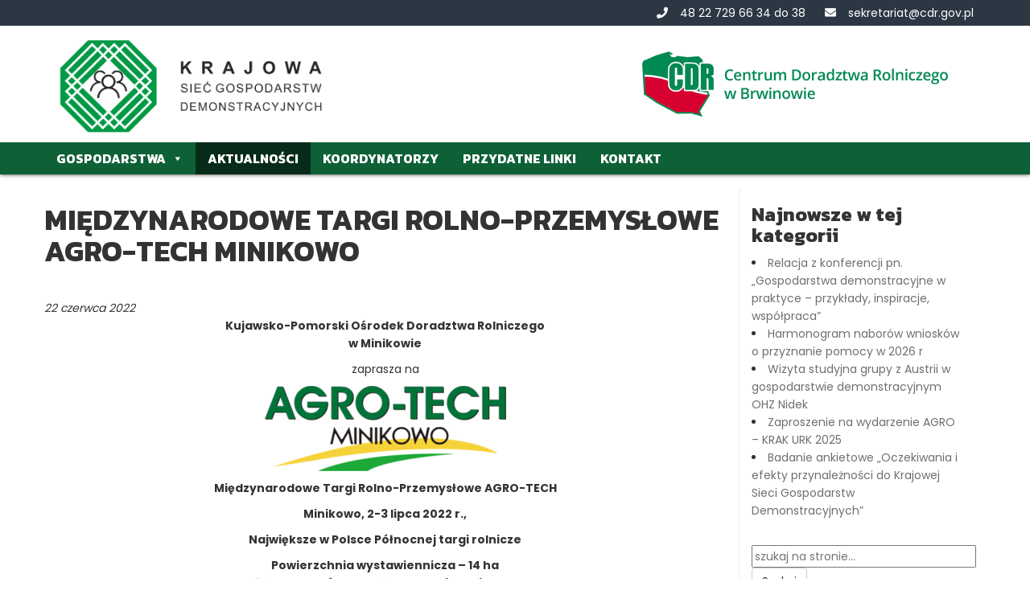

--- FILE ---
content_type: text/html; charset=UTF-8
request_url: https://gospodarstwademonstracyjne.cdr.gov.pl/aktualnosci/miedzynarodowe-targi-rolno-przemyslowe-agro-tech-minikowo/
body_size: 10927
content:
<!doctype html>
<html lang="pl-PL">
 <head>
  <meta charset="UTF-8">
 <title>MIĘDZYNARODOWE TARGI ROLNO-PRZEMYSŁOWE AGRO-TECH MINIKOWO &#187; Krajowa sieć Gospodarstw demonstracyjnych</title>
	<meta name="viewport" content="width=device-width, initial-scale=1.0, maximum-scale=3.0, user-scalable=yes"/>
	<meta name="HandheldFriendly" content="true" />
	<meta name="apple-mobile-web-app-capable" content="YES" />
	<meta name='robots' content='index, follow, max-image-preview:large, max-snippet:-1, max-video-preview:-1' />

	<!-- This site is optimized with the Yoast SEO plugin v26.6 - https://yoast.com/wordpress/plugins/seo/ -->
	<link rel="canonical" href="https://gospodarstwademonstracyjne.cdr.gov.pl/aktualnosci/miedzynarodowe-targi-rolno-przemyslowe-agro-tech-minikowo/" />
	<meta property="og:locale" content="pl_PL" />
	<meta property="og:type" content="article" />
	<meta property="og:title" content="MIĘDZYNARODOWE TARGI ROLNO-PRZEMYSŁOWE AGRO-TECH MINIKOWO &#187; Krajowa sieć Gospodarstw demonstracyjnych" />
	<meta property="og:description" content="Kujawsko-Pomorski Ośrodek Doradztwa Rolniczego w Minikowie zaprasza na Międzynarodowe Targi Rolno-Przemysłowe AGRO-TECH Minikowo, 2-3 lipca 2022 r., Największe w Polsce Północnej targi rolnicze Powierzchnia wystawiennicza – 14 ha 250 wystawców oraz 20 tys. odwiedzających. Dziesięciokrotny TARGOWY LIDER Ponad 40 lat [&hellip;]" />
	<meta property="og:url" content="https://gospodarstwademonstracyjne.cdr.gov.pl/aktualnosci/miedzynarodowe-targi-rolno-przemyslowe-agro-tech-minikowo/" />
	<meta property="og:site_name" content="Krajowa sieć Gospodarstw demonstracyjnych" />
	<meta property="article:published_time" content="2022-06-22T08:11:23+00:00" />
	<meta property="og:image" content="https://gospodarstwademonstracyjne.cdr.gov.pl/wp-content/uploads/2022/06/agro-tech-400-px.png" />
	<meta property="og:image:width" content="400" />
	<meta property="og:image:height" content="141" />
	<meta property="og:image:type" content="image/png" />
	<meta name="author" content="kujawsko-pomorskie" />
	<meta name="twitter:card" content="summary_large_image" />
	<meta name="twitter:label1" content="Napisane przez" />
	<meta name="twitter:data1" content="kujawsko-pomorskie" />
	<meta name="twitter:label2" content="Szacowany czas czytania" />
	<meta name="twitter:data2" content="2 minuty" />
	<script type="application/ld+json" class="yoast-schema-graph">{"@context":"https://schema.org","@graph":[{"@type":"Article","@id":"https://gospodarstwademonstracyjne.cdr.gov.pl/aktualnosci/miedzynarodowe-targi-rolno-przemyslowe-agro-tech-minikowo/#article","isPartOf":{"@id":"https://gospodarstwademonstracyjne.cdr.gov.pl/aktualnosci/miedzynarodowe-targi-rolno-przemyslowe-agro-tech-minikowo/"},"author":{"name":"kujawsko-pomorskie","@id":"https://gospodarstwademonstracyjne.cdr.gov.pl/#/schema/person/90eac4e8c202de213019c55d2f465033"},"headline":"MIĘDZYNARODOWE TARGI ROLNO-PRZEMYSŁOWE AGRO-TECH MINIKOWO","datePublished":"2022-06-22T08:11:23+00:00","mainEntityOfPage":{"@id":"https://gospodarstwademonstracyjne.cdr.gov.pl/aktualnosci/miedzynarodowe-targi-rolno-przemyslowe-agro-tech-minikowo/"},"wordCount":314,"publisher":{"@id":"https://gospodarstwademonstracyjne.cdr.gov.pl/#organization"},"image":{"@id":"https://gospodarstwademonstracyjne.cdr.gov.pl/aktualnosci/miedzynarodowe-targi-rolno-przemyslowe-agro-tech-minikowo/#primaryimage"},"thumbnailUrl":"https://gospodarstwademonstracyjne.cdr.gov.pl/wp-content/uploads/2022/06/agro-tech-400-px.png","articleSection":["Aktualności"],"inLanguage":"pl-PL"},{"@type":"WebPage","@id":"https://gospodarstwademonstracyjne.cdr.gov.pl/aktualnosci/miedzynarodowe-targi-rolno-przemyslowe-agro-tech-minikowo/","url":"https://gospodarstwademonstracyjne.cdr.gov.pl/aktualnosci/miedzynarodowe-targi-rolno-przemyslowe-agro-tech-minikowo/","name":"MIĘDZYNARODOWE TARGI ROLNO-PRZEMYSŁOWE AGRO-TECH MINIKOWO &#187; Krajowa sieć Gospodarstw demonstracyjnych","isPartOf":{"@id":"https://gospodarstwademonstracyjne.cdr.gov.pl/#website"},"primaryImageOfPage":{"@id":"https://gospodarstwademonstracyjne.cdr.gov.pl/aktualnosci/miedzynarodowe-targi-rolno-przemyslowe-agro-tech-minikowo/#primaryimage"},"image":{"@id":"https://gospodarstwademonstracyjne.cdr.gov.pl/aktualnosci/miedzynarodowe-targi-rolno-przemyslowe-agro-tech-minikowo/#primaryimage"},"thumbnailUrl":"https://gospodarstwademonstracyjne.cdr.gov.pl/wp-content/uploads/2022/06/agro-tech-400-px.png","datePublished":"2022-06-22T08:11:23+00:00","breadcrumb":{"@id":"https://gospodarstwademonstracyjne.cdr.gov.pl/aktualnosci/miedzynarodowe-targi-rolno-przemyslowe-agro-tech-minikowo/#breadcrumb"},"inLanguage":"pl-PL","potentialAction":[{"@type":"ReadAction","target":["https://gospodarstwademonstracyjne.cdr.gov.pl/aktualnosci/miedzynarodowe-targi-rolno-przemyslowe-agro-tech-minikowo/"]}]},{"@type":"ImageObject","inLanguage":"pl-PL","@id":"https://gospodarstwademonstracyjne.cdr.gov.pl/aktualnosci/miedzynarodowe-targi-rolno-przemyslowe-agro-tech-minikowo/#primaryimage","url":"https://gospodarstwademonstracyjne.cdr.gov.pl/wp-content/uploads/2022/06/agro-tech-400-px.png","contentUrl":"https://gospodarstwademonstracyjne.cdr.gov.pl/wp-content/uploads/2022/06/agro-tech-400-px.png","width":400,"height":141},{"@type":"BreadcrumbList","@id":"https://gospodarstwademonstracyjne.cdr.gov.pl/aktualnosci/miedzynarodowe-targi-rolno-przemyslowe-agro-tech-minikowo/#breadcrumb","itemListElement":[{"@type":"ListItem","position":1,"name":"Strona główna","item":"https://gospodarstwademonstracyjne.cdr.gov.pl/"},{"@type":"ListItem","position":2,"name":"MIĘDZYNARODOWE TARGI ROLNO-PRZEMYSŁOWE AGRO-TECH MINIKOWO"}]},{"@type":"WebSite","@id":"https://gospodarstwademonstracyjne.cdr.gov.pl/#website","url":"https://gospodarstwademonstracyjne.cdr.gov.pl/","name":"Krajowa sieć Gospodarstw demonstracyjnych","description":"","publisher":{"@id":"https://gospodarstwademonstracyjne.cdr.gov.pl/#organization"},"potentialAction":[{"@type":"SearchAction","target":{"@type":"EntryPoint","urlTemplate":"https://gospodarstwademonstracyjne.cdr.gov.pl/?s={search_term_string}"},"query-input":{"@type":"PropertyValueSpecification","valueRequired":true,"valueName":"search_term_string"}}],"inLanguage":"pl-PL"},{"@type":"Organization","@id":"https://gospodarstwademonstracyjne.cdr.gov.pl/#organization","name":"Krajowa sieć Gospodarstw demonstracyjnych","url":"https://gospodarstwademonstracyjne.cdr.gov.pl/","logo":{"@type":"ImageObject","inLanguage":"pl-PL","@id":"https://gospodarstwademonstracyjne.cdr.gov.pl/#/schema/logo/image/","url":"https://gospodarstwademonstracyjne.cdr.gov.pl/wp-content/uploads/2023/01/favicon.png","contentUrl":"https://gospodarstwademonstracyjne.cdr.gov.pl/wp-content/uploads/2023/01/favicon.png","width":158,"height":175,"caption":"Krajowa sieć Gospodarstw demonstracyjnych"},"image":{"@id":"https://gospodarstwademonstracyjne.cdr.gov.pl/#/schema/logo/image/"}},{"@type":"Person","@id":"https://gospodarstwademonstracyjne.cdr.gov.pl/#/schema/person/90eac4e8c202de213019c55d2f465033","name":"kujawsko-pomorskie","image":{"@type":"ImageObject","inLanguage":"pl-PL","@id":"https://gospodarstwademonstracyjne.cdr.gov.pl/#/schema/person/image/","url":"https://secure.gravatar.com/avatar/008900135187aa777208b6921601e6739a216528edf7c0fd8785a1d415391f33?s=96&d=mm&r=g","contentUrl":"https://secure.gravatar.com/avatar/008900135187aa777208b6921601e6739a216528edf7c0fd8785a1d415391f33?s=96&d=mm&r=g","caption":"kujawsko-pomorskie"}}]}</script>
	<!-- / Yoast SEO plugin. -->


<link rel='dns-prefetch' href='//cdnjs.cloudflare.com' />
<link rel="alternate" title="oEmbed (JSON)" type="application/json+oembed" href="https://gospodarstwademonstracyjne.cdr.gov.pl/wp-json/oembed/1.0/embed?url=https%3A%2F%2Fgospodarstwademonstracyjne.cdr.gov.pl%2Faktualnosci%2Fmiedzynarodowe-targi-rolno-przemyslowe-agro-tech-minikowo%2F" />
<link rel="alternate" title="oEmbed (XML)" type="text/xml+oembed" href="https://gospodarstwademonstracyjne.cdr.gov.pl/wp-json/oembed/1.0/embed?url=https%3A%2F%2Fgospodarstwademonstracyjne.cdr.gov.pl%2Faktualnosci%2Fmiedzynarodowe-targi-rolno-przemyslowe-agro-tech-minikowo%2F&#038;format=xml" />
<style id='wp-img-auto-sizes-contain-inline-css' type='text/css'>
img:is([sizes=auto i],[sizes^="auto," i]){contain-intrinsic-size:3000px 1500px}
/*# sourceURL=wp-img-auto-sizes-contain-inline-css */
</style>
<style id='wp-emoji-styles-inline-css' type='text/css'>

	img.wp-smiley, img.emoji {
		display: inline !important;
		border: none !important;
		box-shadow: none !important;
		height: 1em !important;
		width: 1em !important;
		margin: 0 0.07em !important;
		vertical-align: -0.1em !important;
		background: none !important;
		padding: 0 !important;
	}
/*# sourceURL=wp-emoji-styles-inline-css */
</style>
<style id='classic-theme-styles-inline-css' type='text/css'>
/*! This file is auto-generated */
.wp-block-button__link{color:#fff;background-color:#32373c;border-radius:9999px;box-shadow:none;text-decoration:none;padding:calc(.667em + 2px) calc(1.333em + 2px);font-size:1.125em}.wp-block-file__button{background:#32373c;color:#fff;text-decoration:none}
/*# sourceURL=/wp-includes/css/classic-themes.min.css */
</style>
<link rel='stylesheet' id='megamenu-css' href='https://gospodarstwademonstracyjne.cdr.gov.pl/wp-content/uploads/maxmegamenu/style.css?ver=f09219' type='text/css' media='all' />
<link rel='stylesheet' id='dashicons-css' href='https://gospodarstwademonstracyjne.cdr.gov.pl/wp-includes/css/dashicons.min.css?ver=6.9' type='text/css' media='all' />
<link rel='stylesheet' id='search-filter-plugin-styles-css' href='https://gospodarstwademonstracyjne.cdr.gov.pl/wp-content/plugins/search-filter-pro/public/assets/css/search-filter.min.css?ver=2.5.20' type='text/css' media='all' />
<link rel='stylesheet' id='bt-styles-css' href='https://gospodarstwademonstracyjne.cdr.gov.pl/wp-content/themes/solmedia/css/bootstrap.min.css?ver=3.7' type='text/css' media='all' />
<link rel='stylesheet' id='theme-styles-css' href='https://gospodarstwademonstracyjne.cdr.gov.pl/wp-content/themes/solmedia/style.css?ver=1762508389' type='text/css' media='all' />
<link rel='stylesheet' id='fancy-styles-css' href='https://cdnjs.cloudflare.com/ajax/libs/fancybox/3.2.5/jquery.fancybox.min.css?ver=6.9' type='text/css' media='all' />
<link rel='stylesheet' id='kc-general-css' href='https://gospodarstwademonstracyjne.cdr.gov.pl/wp-content/plugins/kingcomposer/assets/frontend/css/kingcomposer.min.css?ver=2.9.6' type='text/css' media='all' />
<link rel='stylesheet' id='kc-animate-css' href='https://gospodarstwademonstracyjne.cdr.gov.pl/wp-content/plugins/kingcomposer/assets/css/animate.css?ver=2.9.6' type='text/css' media='all' />
<link rel='stylesheet' id='kc-icon-1-css' href='https://gospodarstwademonstracyjne.cdr.gov.pl/wp-content/plugins/kingcomposer/assets/css/icons.css?ver=2.9.6' type='text/css' media='all' />
<script type="text/javascript" src="https://gospodarstwademonstracyjne.cdr.gov.pl/wp-includes/js/jquery/jquery.min.js?ver=3.7.1" id="jquery-core-js"></script>
<script type="text/javascript" src="https://gospodarstwademonstracyjne.cdr.gov.pl/wp-includes/js/jquery/jquery-migrate.min.js?ver=3.4.1" id="jquery-migrate-js"></script>
<script type="text/javascript" id="search-filter-plugin-build-js-extra">
/* <![CDATA[ */
var SF_LDATA = {"ajax_url":"https://gospodarstwademonstracyjne.cdr.gov.pl/wp-admin/admin-ajax.php","home_url":"https://gospodarstwademonstracyjne.cdr.gov.pl/","extensions":[]};
//# sourceURL=search-filter-plugin-build-js-extra
/* ]]> */
</script>
<script type="text/javascript" src="https://gospodarstwademonstracyjne.cdr.gov.pl/wp-content/plugins/search-filter-pro/public/assets/js/search-filter-build.min.js?ver=2.5.20" id="search-filter-plugin-build-js"></script>
<script type="text/javascript" src="https://gospodarstwademonstracyjne.cdr.gov.pl/wp-content/plugins/search-filter-pro/public/assets/js/chosen.jquery.min.js?ver=2.5.20" id="search-filter-plugin-chosen-js"></script>
<script type="text/javascript" src="https://cdnjs.cloudflare.com/ajax/libs/fancybox/3.2.5/jquery.fancybox.min.js?ver=6.9" id="fancy-js-js"></script>
<link rel="https://api.w.org/" href="https://gospodarstwademonstracyjne.cdr.gov.pl/wp-json/" /><link rel="alternate" title="JSON" type="application/json" href="https://gospodarstwademonstracyjne.cdr.gov.pl/wp-json/wp/v2/posts/2130" /><link rel="EditURI" type="application/rsd+xml" title="RSD" href="https://gospodarstwademonstracyjne.cdr.gov.pl/xmlrpc.php?rsd" />
<meta name="generator" content="WordPress 6.9" />
<link rel='shortlink' href='https://gospodarstwademonstracyjne.cdr.gov.pl/?p=2130' />
<script type="text/javascript">var kc_script_data={ajax_url:"https://gospodarstwademonstracyjne.cdr.gov.pl/wp-admin/admin-ajax.php"}</script>
	<style id="zeno-font-resizer" type="text/css">
		p.zeno_font_resizer .screen-reader-text {
			border: 0;
			clip: rect(1px, 1px, 1px, 1px);
			clip-path: inset(50%);
			height: 1px;
			margin: -1px;
			overflow: hidden;
			padding: 0;
			position: absolute;
			width: 1px;
			word-wrap: normal !important;
		}
	</style>
	<link rel="icon" href="https://gospodarstwademonstracyjne.cdr.gov.pl/wp-content/uploads/2025/07/cropped-LOGO-W-PELNEJ-KONTRZE-e1753255336738-32x32.png" sizes="32x32" />
<link rel="icon" href="https://gospodarstwademonstracyjne.cdr.gov.pl/wp-content/uploads/2025/07/cropped-LOGO-W-PELNEJ-KONTRZE-e1753255336738-192x192.png" sizes="192x192" />
<link rel="apple-touch-icon" href="https://gospodarstwademonstracyjne.cdr.gov.pl/wp-content/uploads/2025/07/cropped-LOGO-W-PELNEJ-KONTRZE-e1753255336738-180x180.png" />
<meta name="msapplication-TileImage" content="https://gospodarstwademonstracyjne.cdr.gov.pl/wp-content/uploads/2025/07/cropped-LOGO-W-PELNEJ-KONTRZE-e1753255336738-270x270.png" />
<style type="text/css">/** Mega Menu CSS: fs **/</style>
	<meta name="google-site-verification" content="WIVVVFZmTeWznoMBtq1ZiKwty52UN4QiTs90fG1tv2Q" />
	<link href="https://fonts.googleapis.com/css?family=Poppins:300,400,700|Kanit:700&subset=latin-ext" rel="stylesheet">
	<!-- Google tag (gtag.js) -->
<script async src="https://www.googletagmanager.com/gtag/js?id=G-C7HXCGQYMF"></script>
<script>
  window.dataLayer = window.dataLayer || [];
  function gtag(){dataLayer.push(arguments);}
  gtag('js', new Date());

  gtag('config', 'G-C7HXCGQYMF');
</script>

 <style id='global-styles-inline-css' type='text/css'>
:root{--wp--preset--aspect-ratio--square: 1;--wp--preset--aspect-ratio--4-3: 4/3;--wp--preset--aspect-ratio--3-4: 3/4;--wp--preset--aspect-ratio--3-2: 3/2;--wp--preset--aspect-ratio--2-3: 2/3;--wp--preset--aspect-ratio--16-9: 16/9;--wp--preset--aspect-ratio--9-16: 9/16;--wp--preset--color--black: #000000;--wp--preset--color--cyan-bluish-gray: #abb8c3;--wp--preset--color--white: #ffffff;--wp--preset--color--pale-pink: #f78da7;--wp--preset--color--vivid-red: #cf2e2e;--wp--preset--color--luminous-vivid-orange: #ff6900;--wp--preset--color--luminous-vivid-amber: #fcb900;--wp--preset--color--light-green-cyan: #7bdcb5;--wp--preset--color--vivid-green-cyan: #00d084;--wp--preset--color--pale-cyan-blue: #8ed1fc;--wp--preset--color--vivid-cyan-blue: #0693e3;--wp--preset--color--vivid-purple: #9b51e0;--wp--preset--gradient--vivid-cyan-blue-to-vivid-purple: linear-gradient(135deg,rgb(6,147,227) 0%,rgb(155,81,224) 100%);--wp--preset--gradient--light-green-cyan-to-vivid-green-cyan: linear-gradient(135deg,rgb(122,220,180) 0%,rgb(0,208,130) 100%);--wp--preset--gradient--luminous-vivid-amber-to-luminous-vivid-orange: linear-gradient(135deg,rgb(252,185,0) 0%,rgb(255,105,0) 100%);--wp--preset--gradient--luminous-vivid-orange-to-vivid-red: linear-gradient(135deg,rgb(255,105,0) 0%,rgb(207,46,46) 100%);--wp--preset--gradient--very-light-gray-to-cyan-bluish-gray: linear-gradient(135deg,rgb(238,238,238) 0%,rgb(169,184,195) 100%);--wp--preset--gradient--cool-to-warm-spectrum: linear-gradient(135deg,rgb(74,234,220) 0%,rgb(151,120,209) 20%,rgb(207,42,186) 40%,rgb(238,44,130) 60%,rgb(251,105,98) 80%,rgb(254,248,76) 100%);--wp--preset--gradient--blush-light-purple: linear-gradient(135deg,rgb(255,206,236) 0%,rgb(152,150,240) 100%);--wp--preset--gradient--blush-bordeaux: linear-gradient(135deg,rgb(254,205,165) 0%,rgb(254,45,45) 50%,rgb(107,0,62) 100%);--wp--preset--gradient--luminous-dusk: linear-gradient(135deg,rgb(255,203,112) 0%,rgb(199,81,192) 50%,rgb(65,88,208) 100%);--wp--preset--gradient--pale-ocean: linear-gradient(135deg,rgb(255,245,203) 0%,rgb(182,227,212) 50%,rgb(51,167,181) 100%);--wp--preset--gradient--electric-grass: linear-gradient(135deg,rgb(202,248,128) 0%,rgb(113,206,126) 100%);--wp--preset--gradient--midnight: linear-gradient(135deg,rgb(2,3,129) 0%,rgb(40,116,252) 100%);--wp--preset--font-size--small: 13px;--wp--preset--font-size--medium: 20px;--wp--preset--font-size--large: 36px;--wp--preset--font-size--x-large: 42px;--wp--preset--spacing--20: 0.44rem;--wp--preset--spacing--30: 0.67rem;--wp--preset--spacing--40: 1rem;--wp--preset--spacing--50: 1.5rem;--wp--preset--spacing--60: 2.25rem;--wp--preset--spacing--70: 3.38rem;--wp--preset--spacing--80: 5.06rem;--wp--preset--shadow--natural: 6px 6px 9px rgba(0, 0, 0, 0.2);--wp--preset--shadow--deep: 12px 12px 50px rgba(0, 0, 0, 0.4);--wp--preset--shadow--sharp: 6px 6px 0px rgba(0, 0, 0, 0.2);--wp--preset--shadow--outlined: 6px 6px 0px -3px rgb(255, 255, 255), 6px 6px rgb(0, 0, 0);--wp--preset--shadow--crisp: 6px 6px 0px rgb(0, 0, 0);}:where(.is-layout-flex){gap: 0.5em;}:where(.is-layout-grid){gap: 0.5em;}body .is-layout-flex{display: flex;}.is-layout-flex{flex-wrap: wrap;align-items: center;}.is-layout-flex > :is(*, div){margin: 0;}body .is-layout-grid{display: grid;}.is-layout-grid > :is(*, div){margin: 0;}:where(.wp-block-columns.is-layout-flex){gap: 2em;}:where(.wp-block-columns.is-layout-grid){gap: 2em;}:where(.wp-block-post-template.is-layout-flex){gap: 1.25em;}:where(.wp-block-post-template.is-layout-grid){gap: 1.25em;}.has-black-color{color: var(--wp--preset--color--black) !important;}.has-cyan-bluish-gray-color{color: var(--wp--preset--color--cyan-bluish-gray) !important;}.has-white-color{color: var(--wp--preset--color--white) !important;}.has-pale-pink-color{color: var(--wp--preset--color--pale-pink) !important;}.has-vivid-red-color{color: var(--wp--preset--color--vivid-red) !important;}.has-luminous-vivid-orange-color{color: var(--wp--preset--color--luminous-vivid-orange) !important;}.has-luminous-vivid-amber-color{color: var(--wp--preset--color--luminous-vivid-amber) !important;}.has-light-green-cyan-color{color: var(--wp--preset--color--light-green-cyan) !important;}.has-vivid-green-cyan-color{color: var(--wp--preset--color--vivid-green-cyan) !important;}.has-pale-cyan-blue-color{color: var(--wp--preset--color--pale-cyan-blue) !important;}.has-vivid-cyan-blue-color{color: var(--wp--preset--color--vivid-cyan-blue) !important;}.has-vivid-purple-color{color: var(--wp--preset--color--vivid-purple) !important;}.has-black-background-color{background-color: var(--wp--preset--color--black) !important;}.has-cyan-bluish-gray-background-color{background-color: var(--wp--preset--color--cyan-bluish-gray) !important;}.has-white-background-color{background-color: var(--wp--preset--color--white) !important;}.has-pale-pink-background-color{background-color: var(--wp--preset--color--pale-pink) !important;}.has-vivid-red-background-color{background-color: var(--wp--preset--color--vivid-red) !important;}.has-luminous-vivid-orange-background-color{background-color: var(--wp--preset--color--luminous-vivid-orange) !important;}.has-luminous-vivid-amber-background-color{background-color: var(--wp--preset--color--luminous-vivid-amber) !important;}.has-light-green-cyan-background-color{background-color: var(--wp--preset--color--light-green-cyan) !important;}.has-vivid-green-cyan-background-color{background-color: var(--wp--preset--color--vivid-green-cyan) !important;}.has-pale-cyan-blue-background-color{background-color: var(--wp--preset--color--pale-cyan-blue) !important;}.has-vivid-cyan-blue-background-color{background-color: var(--wp--preset--color--vivid-cyan-blue) !important;}.has-vivid-purple-background-color{background-color: var(--wp--preset--color--vivid-purple) !important;}.has-black-border-color{border-color: var(--wp--preset--color--black) !important;}.has-cyan-bluish-gray-border-color{border-color: var(--wp--preset--color--cyan-bluish-gray) !important;}.has-white-border-color{border-color: var(--wp--preset--color--white) !important;}.has-pale-pink-border-color{border-color: var(--wp--preset--color--pale-pink) !important;}.has-vivid-red-border-color{border-color: var(--wp--preset--color--vivid-red) !important;}.has-luminous-vivid-orange-border-color{border-color: var(--wp--preset--color--luminous-vivid-orange) !important;}.has-luminous-vivid-amber-border-color{border-color: var(--wp--preset--color--luminous-vivid-amber) !important;}.has-light-green-cyan-border-color{border-color: var(--wp--preset--color--light-green-cyan) !important;}.has-vivid-green-cyan-border-color{border-color: var(--wp--preset--color--vivid-green-cyan) !important;}.has-pale-cyan-blue-border-color{border-color: var(--wp--preset--color--pale-cyan-blue) !important;}.has-vivid-cyan-blue-border-color{border-color: var(--wp--preset--color--vivid-cyan-blue) !important;}.has-vivid-purple-border-color{border-color: var(--wp--preset--color--vivid-purple) !important;}.has-vivid-cyan-blue-to-vivid-purple-gradient-background{background: var(--wp--preset--gradient--vivid-cyan-blue-to-vivid-purple) !important;}.has-light-green-cyan-to-vivid-green-cyan-gradient-background{background: var(--wp--preset--gradient--light-green-cyan-to-vivid-green-cyan) !important;}.has-luminous-vivid-amber-to-luminous-vivid-orange-gradient-background{background: var(--wp--preset--gradient--luminous-vivid-amber-to-luminous-vivid-orange) !important;}.has-luminous-vivid-orange-to-vivid-red-gradient-background{background: var(--wp--preset--gradient--luminous-vivid-orange-to-vivid-red) !important;}.has-very-light-gray-to-cyan-bluish-gray-gradient-background{background: var(--wp--preset--gradient--very-light-gray-to-cyan-bluish-gray) !important;}.has-cool-to-warm-spectrum-gradient-background{background: var(--wp--preset--gradient--cool-to-warm-spectrum) !important;}.has-blush-light-purple-gradient-background{background: var(--wp--preset--gradient--blush-light-purple) !important;}.has-blush-bordeaux-gradient-background{background: var(--wp--preset--gradient--blush-bordeaux) !important;}.has-luminous-dusk-gradient-background{background: var(--wp--preset--gradient--luminous-dusk) !important;}.has-pale-ocean-gradient-background{background: var(--wp--preset--gradient--pale-ocean) !important;}.has-electric-grass-gradient-background{background: var(--wp--preset--gradient--electric-grass) !important;}.has-midnight-gradient-background{background: var(--wp--preset--gradient--midnight) !important;}.has-small-font-size{font-size: var(--wp--preset--font-size--small) !important;}.has-medium-font-size{font-size: var(--wp--preset--font-size--medium) !important;}.has-large-font-size{font-size: var(--wp--preset--font-size--large) !important;}.has-x-large-font-size{font-size: var(--wp--preset--font-size--x-large) !important;}
/*# sourceURL=global-styles-inline-css */
</style>
</head>
 <body class="wp-singular post-template-default single single-post postid-2130 single-format-standard wp-theme-solmedia kc-css-system mega-menu-mainmenu" >
<section id="header">
	<div id="top">
		<div class="container">
  			<div class="right">
    			<span><i class="fa fa-phone" aria-hidden="true"></i>48 22 729 66 34 do 38</span>
    			<span><i class="fa fa-envelope" aria-hidden="true"></i>sekretariat@cdr.gov.pl</span>

    			<!-- Zeno Font Resizer widget -->
<!--     			<div class="zeno-font-resizer-widget" style="display:inline-block; margin-left:1em;">
      			
	<div class="zeno_font_resizer_container">
		<p class="zeno_font_resizer" style="text-align: center; font-weight: bold;">
			<span>
				<a href="#" class="zeno_font_resizer_minus" title="Decrease font size" style="font-size: 0.7em;">A<span class="screen-reader-text"> Decrease font size.</span></a>
				<a href="#" class="zeno_font_resizer_reset" title="Reset font size">A<span class="screen-reader-text"> Reset font size.</span></a>
				<a href="#" class="zeno_font_resizer_add" title="Increase font size" style="font-size: 1.3em;">A<span class="screen-reader-text"> Increase font size.</span></a>
			</span>
			<input type="hidden" id="zeno_font_resizer_value" value="html" />
			<input type="hidden" id="zeno_font_resizer_ownelement" value="" />
			<input type="hidden" id="zeno_font_resizer_resizeMax" value="24" />
			<input type="hidden" id="zeno_font_resizer_resizeMin" value="10" />
			<input type="hidden" id="zeno_font_resizer_resizeSteps" value="1.6" />
			<input type="hidden" id="zeno_font_resizer_cookieTime" value="31" />
		</p>
	</div>
	    			</div> -->
  			</div>
		</div>

	</div>
	<div id="header-main" class="container">
		<div class="row">
			<div class="col-md-6 col-xs-9" id="logo">
				<a href="https://gospodarstwademonstracyjne.cdr.gov.pl/" class="flex">
										<img src="https://gospodarstwademonstracyjne.cdr.gov.pl/wp-content/uploads/2025/07/LOGO-KSGD-POZIOM-scaled-e1753778340648.png" 
											 alt="Krajowa sieć Gospodarstw demonstracyjnych logo"
											 >
				</a> 
			</div>
			<div id="logoCDR" class="col-md-6">
				<div class="right">
				<a href="https://www.cdr.gov.pl/" target="_blank" title="Przejdź na stronę CDR"><img src="https://gospodarstwademonstracyjne.cdr.gov.pl/wp-content/themes/solmedia/img/logo-cdr.png" 
																									 alt=""
																									 ></a>
				</div>
			</div>
		</div>
	</div>
	<div id="menu">
		<div class="container">
			<div class="row">
				<nav class="nav" role="navigation">
					<div id="mega-menu-wrap-mainmenu" class="mega-menu-wrap"><div class="mega-menu-toggle"><div class="mega-toggle-blocks-left"></div><div class="mega-toggle-blocks-center"></div><div class="mega-toggle-blocks-right"><div class='mega-toggle-block mega-menu-toggle-animated-block mega-toggle-block-0' id='mega-toggle-block-0'><button aria-label="Toggle Menu" class="mega-toggle-animated mega-toggle-animated-slider" type="button" aria-expanded="false">
                  <span class="mega-toggle-animated-box">
                    <span class="mega-toggle-animated-inner"></span>
                  </span>
                </button></div></div></div><ul id="mega-menu-mainmenu" class="mega-menu max-mega-menu mega-menu-horizontal mega-no-js" data-event="hover_intent" data-effect="fade_up" data-effect-speed="200" data-effect-mobile="disabled" data-effect-speed-mobile="0" data-mobile-force-width=".container" data-second-click="go" data-document-click="collapse" data-vertical-behaviour="standard" data-breakpoint="992" data-unbind="true" data-mobile-state="collapse_all" data-mobile-direction="vertical" data-hover-intent-timeout="300" data-hover-intent-interval="100"><li class="mega-menu-item mega-menu-item-type-post_type_archive mega-menu-item-object-gospodarstwo mega-menu-item-has-children mega-align-bottom-left mega-menu-flyout mega-menu-item-120" id="mega-menu-item-120"><a class="mega-menu-link" href="https://gospodarstwademonstracyjne.cdr.gov.pl/gospodarstwo/" aria-expanded="false" tabindex="0">Gospodarstwa<span class="mega-indicator" aria-hidden="true"></span></a>
<ul class="mega-sub-menu">
<li class="mega-menu-item mega-menu-item-type-post_type_archive mega-menu-item-object-gospodarstwo mega-menu-item-201" id="mega-menu-item-201"><a class="mega-menu-link" href="https://gospodarstwademonstracyjne.cdr.gov.pl/gospodarstwo/">Wyszukiwarka</a></li><li class="mega-menu-item mega-menu-item-type-post_type mega-menu-item-object-page mega-menu-item-200" id="mega-menu-item-200"><a class="mega-menu-link" href="https://gospodarstwademonstracyjne.cdr.gov.pl/mapa/">Mapa</a></li></ul>
</li><li class="mega-menu-item mega-menu-item-type-taxonomy mega-menu-item-object-category mega-current-post-ancestor mega-current-menu-parent mega-current-post-parent mega-align-bottom-left mega-menu-flyout mega-menu-item-15" id="mega-menu-item-15"><a class="mega-menu-link" href="https://gospodarstwademonstracyjne.cdr.gov.pl/kat/aktualnosci/" tabindex="0">Aktualności</a></li><li class="mega-menu-item mega-menu-item-type-post_type mega-menu-item-object-page mega-align-bottom-left mega-menu-flyout mega-menu-item-223" id="mega-menu-item-223"><a class="mega-menu-link" href="https://gospodarstwademonstracyjne.cdr.gov.pl/koordynatorzy/" tabindex="0">Koordynatorzy</a></li><li class="mega-menu-item mega-menu-item-type-post_type mega-menu-item-object-page mega-align-bottom-left mega-menu-flyout mega-menu-item-225" id="mega-menu-item-225"><a class="mega-menu-link" href="https://gospodarstwademonstracyjne.cdr.gov.pl/przydatne-linki/" tabindex="0">Przydatne linki</a></li><li class="mega-menu-item mega-menu-item-type-post_type mega-menu-item-object-page mega-align-bottom-left mega-menu-flyout mega-menu-item-13" id="mega-menu-item-13"><a class="mega-menu-link" href="https://gospodarstwademonstracyjne.cdr.gov.pl/kontakt/" tabindex="0">Kontakt</a></li></ul></div>				</nav>
			</div>
		</div>
	</div>
</section>
<div class="odstep"></div>	<main role="main" class="container">
		<!-- <div class="breadcrumbs">
					</div> -->
		<section>
			<div class="row">
			<div class="col-md-9">

				<h1>MIĘDZYNARODOWE TARGI ROLNO-PRZEMYSŁOWE AGRO-TECH MINIKOWO</h1>

			
				<!-- article -->
				<article id="post-2130" class="post-2130 post type-post status-publish format-standard has-post-thumbnail hentry category-aktualnosci">
					<div class="date-tags">
														<span class="date">22 czerwca 2022</span>
														<span class="tags"></span>
							</div>
					<p align="center"><strong>Kujawsko-Pomorski Ośrodek Doradztwa Rolniczego<br />
w Minikowie</strong></p>
<p align="center">zaprasza na</p>
<p align="center"><img decoding="async" class="alignnone size-medium wp-image-2131" src="https://gospodarstwademonstracyjne.cdr.gov.pl/wp-content/uploads/2022/06/agro-tech-400-px-300x106.png" alt="" width="300" height="106" srcset="https://gospodarstwademonstracyjne.cdr.gov.pl/wp-content/uploads/2022/06/agro-tech-400-px-300x106.png 300w, https://gospodarstwademonstracyjne.cdr.gov.pl/wp-content/uploads/2022/06/agro-tech-400-px.png 400w" sizes="(max-width: 300px) 100vw, 300px" /></p>
<div class="art-postcontent clearfix">
<p align="center"><strong>Międzynarodowe Targi Rolno-Przemysłowe AGRO-TECH</strong></p>
<p align="center"><strong>Minikowo, 2-3 lipca 2022 r.,</strong></p>
<p align="center"><strong>Największe w Polsce Północnej targi rolnicze</strong></p>
<p align="center"><strong>Powierzchnia wystawiennicza – 14 ha<br />
250 wystawców oraz 20 tys. odwiedzających.</strong></p>
<p align="center"><strong>Dziesięciokrotny TARGOWY LIDER</strong></p>
<p align="center"><strong>Ponad 40 lat doświadczeń w organizacji imprez targowych</strong></p>
<p align="center"><a href="https://www.kpodr.pl/formularze-zgloszeniowe/"><strong>Tu pobierzesz formularze zgłoszeniowe dla wystawców</strong></a></p>
<p><strong>Międzynarodowe Targi Rolno-Przemysłowe AGRO-TECH w Minikowie to:</strong></p>
<ul>
<li>prezentacja najnowszych rozwiązań technicznych oraz osiągnięć hodowlanych w produkcji roślinnej i zwierzęcej,</li>
<li>wspieranie procesów modernizacyjnych i rozwojowych gospodarstw rolnych</li>
<li>wielotematyczna, specjalistyczna wystawa dla producentów rolnych i ekspertów z branży</li>
<li>specjalizacją targów jest technika rolnicza zajmująca co roku ok. 75% powierzchni wystawienniczej) i hodowla zwierząt (wystawy regionalne i ogólnopolskie)</li>
<li>ważne wydarzenie w całorocznym programie rolniczych wystaw w Polsce</li>
<li>Wystawcy z całego kraju i z zagranicy,</li>
</ul>
<p>&nbsp;</p>
<p align="center"><strong>Zintegrowane stoisko informacyjno-promocyjne MRiRW z udziałem podległych instytucji rolnych</strong></p>
<p>&nbsp;</p>
<p><strong>Zakres tematyczny obejmuje: </strong></p>
<ul>
<li>techniką rolniczą i mechanizację w produkcji zwierzęcej,</li>
<li>nawozy, środki ochrony roślin,</li>
<li>hodowlę zwierząt,</li>
<li>pasze, systemy żywienia,</li>
<li>odnawialne źródła energii,</li>
<li>ofertę firm budowlanych,</li>
<li>usługi rolnicze,</li>
<li>doradztwo rolnicze, ubezpieczeniowe i kredytowe,</li>
</ul>
<p><strong>Imprezy towarzyszące</strong>:</p>
<ul>
<li>Ogólnopolska Wystawa Bydła Hodowlanego</li>
<li>Regionalna Kujawsko-Pomorska Wystawa Zwierząt Hodowlanych</li>
</ul>
<p><strong><u>Podsumowanie konkursów:</u></strong></p>
<ul>
<li>Innowacyjny Produkt Targów,</li>
<li>Bezpieczne Gospodarstwo Rolne <em>(etap wojewódzki).</em></li>
</ul>
<p><strong>Do dyspozycji wystawców:</strong></p>
<ul>
<li>ponad 14 ha powierzchni wystawienniczej,</li>
<li>drogi dojazdowe utwardzone kostką i asfaltem,</li>
<li>rampa rozładunkowa,</li>
<li>unikalny teren na pokazy pracy maszyn rolniczych,</li>
<li>parkingi na 2,5 tys. samochodów.</li>
</ul>
<p><strong>Organizatorzy:</strong></p>
<ul>
<li>Kujawsko-Pomorski Ośrodek Doradztwa Rolniczego w Minikowie,</li>
</ul>
<p>&nbsp;</p>
<p><strong>Współpraca</strong>:</p>
<ul>
<li>Politechnika Bydgoska</li>
<li>Niemieckie Stowarzyszenie Rolników DLG.</li>
</ul>
<hr />
<p align="center"><strong>Patronat honorowy:</strong></p>
<p align="center">Minister Rolnictwa i Rozwoju Wsi</p>
<p align="center">Marszałek Województwa Kujawsko-Pomorskiego</p>
<p align="center">Wojewoda Kujawsko-Pomorski</p>
<hr />
<table border="0" width="850" cellspacing="0" cellpadding="0" align="center">
<tbody>
<tr>
<td>
<p align="center"><strong>Kontakt:</strong><br />
Sylwia Żakowska-Stasiszyn<br />
tel. 52 386 72 23<br />
e-mail:agrotech@kpodr.pl</p>
</td>
<td>
<p align="center"><strong>Kujawsko-Pomorski Ośrodek Doradztwa Rolniczego</strong><br />
Minikowo, 89-122 Minikowo<br />
tel. 52 386 72 14,<br />
e-mail:sekretariat@kpodr.pl</p>
</td>
</tr>
</tbody>
</table>
<div></div>
<p>&nbsp;</p>
<p>&nbsp;</p>
</div>
<p>&nbsp;</p>
				</article>

									</div>
			<div class="col-md-3" id="right">
									<h3>Najnowsze w tej kategorii</h3>
											<li><a href="https://gospodarstwademonstracyjne.cdr.gov.pl/aktualnosci/relacja-z-konferencji-pn-gospodarstwa-demonstracyjne-w-praktyce-przyklady-inspiracje-wspolpraca/">Relacja z konferencji pn. „Gospodarstwa demonstracyjne w praktyce – przykłady, inspiracje, współpraca”</a></li>
										<li><a href="https://gospodarstwademonstracyjne.cdr.gov.pl/aktualnosci/harmonogram-naborow-wnioskow-o-przyznanie-pomocy-w-2026-r/">Harmonogram naborów wniosków o przyznanie pomocy w 2026 r</a></li>
										<li><a href="https://gospodarstwademonstracyjne.cdr.gov.pl/aktualnosci/wizyta-studyjna-grupy-z-austrii-w-gospodarstwie-demonstracyjnym-ohz-nidek/">Wizyta studyjna grupy z Austrii w gospodarstwie demonstracyjnym OHZ Nidek</a></li>
										<li><a href="https://gospodarstwademonstracyjne.cdr.gov.pl/aktualnosci/zaproszenie-na-wydarzenie-agro-krak-urk-2025/">Zaproszenie na wydarzenie AGRO &#8211; KRAK URK 2025</a></li>
										<li><a href="https://gospodarstwademonstracyjne.cdr.gov.pl/aktualnosci/badanie-ankietowe-oczekiwania-i-efekty-przynaleznosci-do-krajowej-sieci-gospodarstw-demonstracyjnych/">Badanie ankietowe „Oczekiwania i efekty przynależności do Krajowej Sieci Gospodarstw Demonstracyjnych”</a></li>
				<p>&nbsp;</p>				
				<div class="my-widget"><form role="search" method="get" id="searchform" action="https://gospodarstwademonstracyjne.cdr.gov.pl/">
    <div>
        <input type="text" value="" name="s" id="s" placeholder="szukaj na stronie..." />
        <input type="submit" class="btn btn-default" id="searchsubmit" value="Szukaj" />
    </div>
</form></div><div class="my-widget"><h3>Archiwa</h3>
			<ul>
					<li><a href='https://gospodarstwademonstracyjne.cdr.gov.pl/2026/01/'>styczeń 2026</a></li>
	<li><a href='https://gospodarstwademonstracyjne.cdr.gov.pl/2025/11/'>listopad 2025</a></li>
	<li><a href='https://gospodarstwademonstracyjne.cdr.gov.pl/2025/10/'>październik 2025</a></li>
	<li><a href='https://gospodarstwademonstracyjne.cdr.gov.pl/2025/08/'>sierpień 2025</a></li>
	<li><a href='https://gospodarstwademonstracyjne.cdr.gov.pl/2025/07/'>lipiec 2025</a></li>
	<li><a href='https://gospodarstwademonstracyjne.cdr.gov.pl/2025/06/'>czerwiec 2025</a></li>
	<li><a href='https://gospodarstwademonstracyjne.cdr.gov.pl/2025/05/'>maj 2025</a></li>
	<li><a href='https://gospodarstwademonstracyjne.cdr.gov.pl/2025/04/'>kwiecień 2025</a></li>
	<li><a href='https://gospodarstwademonstracyjne.cdr.gov.pl/2025/03/'>marzec 2025</a></li>
	<li><a href='https://gospodarstwademonstracyjne.cdr.gov.pl/2025/02/'>luty 2025</a></li>
	<li><a href='https://gospodarstwademonstracyjne.cdr.gov.pl/2024/11/'>listopad 2024</a></li>
	<li><a href='https://gospodarstwademonstracyjne.cdr.gov.pl/2024/10/'>październik 2024</a></li>
	<li><a href='https://gospodarstwademonstracyjne.cdr.gov.pl/2024/09/'>wrzesień 2024</a></li>
	<li><a href='https://gospodarstwademonstracyjne.cdr.gov.pl/2024/07/'>lipiec 2024</a></li>
	<li><a href='https://gospodarstwademonstracyjne.cdr.gov.pl/2024/06/'>czerwiec 2024</a></li>
	<li><a href='https://gospodarstwademonstracyjne.cdr.gov.pl/2024/05/'>maj 2024</a></li>
	<li><a href='https://gospodarstwademonstracyjne.cdr.gov.pl/2024/03/'>marzec 2024</a></li>
	<li><a href='https://gospodarstwademonstracyjne.cdr.gov.pl/2024/02/'>luty 2024</a></li>
	<li><a href='https://gospodarstwademonstracyjne.cdr.gov.pl/2023/12/'>grudzień 2023</a></li>
	<li><a href='https://gospodarstwademonstracyjne.cdr.gov.pl/2023/11/'>listopad 2023</a></li>
	<li><a href='https://gospodarstwademonstracyjne.cdr.gov.pl/2023/09/'>wrzesień 2023</a></li>
	<li><a href='https://gospodarstwademonstracyjne.cdr.gov.pl/2023/08/'>sierpień 2023</a></li>
	<li><a href='https://gospodarstwademonstracyjne.cdr.gov.pl/2023/07/'>lipiec 2023</a></li>
	<li><a href='https://gospodarstwademonstracyjne.cdr.gov.pl/2023/06/'>czerwiec 2023</a></li>
	<li><a href='https://gospodarstwademonstracyjne.cdr.gov.pl/2023/05/'>maj 2023</a></li>
	<li><a href='https://gospodarstwademonstracyjne.cdr.gov.pl/2022/12/'>grudzień 2022</a></li>
	<li><a href='https://gospodarstwademonstracyjne.cdr.gov.pl/2022/09/'>wrzesień 2022</a></li>
	<li><a href='https://gospodarstwademonstracyjne.cdr.gov.pl/2022/06/'>czerwiec 2022</a></li>
	<li><a href='https://gospodarstwademonstracyjne.cdr.gov.pl/2022/05/'>maj 2022</a></li>
	<li><a href='https://gospodarstwademonstracyjne.cdr.gov.pl/2021/12/'>grudzień 2021</a></li>
	<li><a href='https://gospodarstwademonstracyjne.cdr.gov.pl/2021/09/'>wrzesień 2021</a></li>
	<li><a href='https://gospodarstwademonstracyjne.cdr.gov.pl/2020/12/'>grudzień 2020</a></li>
	<li><a href='https://gospodarstwademonstracyjne.cdr.gov.pl/2020/11/'>listopad 2020</a></li>
			</ul>

			</div>			</div>

		</section>
		<!-- /section -->
	</main>


<style type="text/css">@media only screen and (min-width: 1000px) and (max-width: 5000px){body.kc-css-system .kc-css-547730{width: 33.33%;}body.kc-css-system .kc-css-72977{width: 33.33%;}body.kc-css-system .kc-css-238170{width: 33.33%;}}</style>
<section id="stopkaBig" class="kc-elm kc-css-74598 kc_row">
<div class="kc-row-container  kc-container">
<div class="kc-wrap-columns">
<div class="kc-elm kc-css-547730 kc_col-sm-4 kc_column kc_col-sm-4">
<div class="kc-col-container">
<div class="kc-elm kc-css-76558 kc-title-wrap ">
<h3 class="kc_title">Adres</h3>
</div>
<div class="kc-elm kc-css-256164" style="height: 20px; clear: both; width:100%;"></div>
<div class="kc-elm kc-css-736686 kc_text_block">
<p><strong>Centrum Doradztwa Rolniczego w Brwinowie</strong><br />ul. Pszczelińska 99<br />05-840 Brwinów</p>
</div>
</div>
</div>
<div class="kc-elm kc-css-72977 kc_col-sm-4 kc_column kc_col-sm-4">
<div class="kc-col-container">
<div class="kc-elm kc-css-478701 kc-title-wrap ">
<h3 class="kc_title">Kontakt</h3>
</div>
<div class="kc-elm kc-css-122577" style="height: 20px; clear: both; width:100%;"></div>
<div class="kc-elm kc-css-918202 kc_text_block">
<p>+48 22 729 66 34 do 38<br />sekretariat@cdr.gov.pl</p>
</div>
</div>
</div>
<div class="kc-elm kc-css-238170 kc_col-sm-4 kc_column kc_col-sm-4">
<div class="kc-col-container">
<div class="kc-elm kc-css-701045 kc-title-wrap ">
<h3 class="kc_title">Informacje</h3>
</div>
<div class="kc-elm kc-css-844224" style="height: 20px; clear: both; width:100%;"></div>
<div class="widget widget_nav_menu kc-elm kc-css-284945">
<div class="menu-footermenu-container">
<ul id="menu-footermenu" class="menu">
<li id="menu-item-196" class="menu-item menu-item-type-post_type menu-item-object-page menu-item-196"><a href="https://gospodarstwademonstracyjne.cdr.gov.pl/regulamin-strony/">Regulamin strony</a></li>
<li id="menu-item-197" class="menu-item menu-item-type-post_type menu-item-object-page menu-item-privacy-policy menu-item-197"><a rel="privacy-policy" href="https://gospodarstwademonstracyjne.cdr.gov.pl/polityka-prywatnosci/">Polityka prywatności</a></li>
<li id="menu-item-322" class="menu-item menu-item-type-post_type menu-item-object-page menu-item-322"><a href="https://gospodarstwademonstracyjne.cdr.gov.pl/informacja-o-przetwarzaniu-danych-osobowych/">Informacja RODO</a></li>
<li id="menu-item-5155" class="menu-item menu-item-type-custom menu-item-object-custom menu-item-5155"><a href="https://cdr.gov.pl/o-nas/deklaracja-dostepnosci">Deklaracja dostępności</a></li>
</ul>
</div>
</div>
</div>
</div>
</div>
</div>
</section>
<section id="stopka">
	<div class="container">
		<div class="row">
			<div class="col-md-6">© 2026</div>
			<div class="col-md-6"> 
				<div class="pull-right">
					Wdrożenie: Solmedia.pl
				</div>
			</div>
		</div>
	</div>
</section>
 </body>
 <script type="speculationrules">
{"prefetch":[{"source":"document","where":{"and":[{"href_matches":"/*"},{"not":{"href_matches":["/wp-*.php","/wp-admin/*","/wp-content/uploads/*","/wp-content/*","/wp-content/plugins/*","/wp-content/themes/solmedia/*","/*\\?(.+)"]}},{"not":{"selector_matches":"a[rel~=\"nofollow\"]"}},{"not":{"selector_matches":".no-prefetch, .no-prefetch a"}}]},"eagerness":"conservative"}]}
</script>
<script type="text/javascript" src="https://gospodarstwademonstracyjne.cdr.gov.pl/wp-content/plugins/zeno-font-resizer/js/js.cookie.js?ver=1.8.2" id="zeno_font_resizer_cookie-js"></script>
<script type="text/javascript" src="https://gospodarstwademonstracyjne.cdr.gov.pl/wp-content/plugins/zeno-font-resizer/js/jquery.fontsize.js?ver=1.8.2" id="zeno_font_resizer_fontsize-js"></script>
<script type="text/javascript" src="https://gospodarstwademonstracyjne.cdr.gov.pl/wp-includes/js/jquery/ui/core.min.js?ver=1.13.3" id="jquery-ui-core-js"></script>
<script type="text/javascript" src="https://gospodarstwademonstracyjne.cdr.gov.pl/wp-includes/js/jquery/ui/datepicker.min.js?ver=1.13.3" id="jquery-ui-datepicker-js"></script>
<script type="text/javascript" id="jquery-ui-datepicker-js-after">
/* <![CDATA[ */
jQuery(function(jQuery){jQuery.datepicker.setDefaults({"closeText":"Zamknij","currentText":"Dzisiaj","monthNames":["stycze\u0144","luty","marzec","kwiecie\u0144","maj","czerwiec","lipiec","sierpie\u0144","wrzesie\u0144","pa\u017adziernik","listopad","grudzie\u0144"],"monthNamesShort":["sty","lut","mar","kwi","maj","cze","lip","sie","wrz","pa\u017a","lis","gru"],"nextText":"Nast\u0119pny","prevText":"Poprzedni","dayNames":["niedziela","poniedzia\u0142ek","wtorek","\u015broda","czwartek","pi\u0105tek","sobota"],"dayNamesShort":["niedz.","pon.","wt.","\u015br.","czw.","pt.","sob."],"dayNamesMin":["N","P","W","\u015a","C","P","S"],"dateFormat":"d MM yy","firstDay":1,"isRTL":false});});
//# sourceURL=jquery-ui-datepicker-js-after
/* ]]> */
</script>
<script type="text/javascript" src="https://gospodarstwademonstracyjne.cdr.gov.pl/wp-content/themes/solmedia/js/custom.js?ver=1702498757" id="script-name-js"></script>
<script type="text/javascript" src="https://gospodarstwademonstracyjne.cdr.gov.pl/wp-includes/js/hoverIntent.min.js?ver=1.10.2" id="hoverIntent-js"></script>
<script type="text/javascript" src="https://gospodarstwademonstracyjne.cdr.gov.pl/wp-content/plugins/megamenu/js/maxmegamenu.js?ver=3.7" id="megamenu-js"></script>
<script type="text/javascript" src="https://gospodarstwademonstracyjne.cdr.gov.pl/wp-content/plugins/kingcomposer/assets/frontend/js/kingcomposer.min.js?ver=2.9.6" id="kc-front-scripts-js"></script>
<script id="wp-emoji-settings" type="application/json">
{"baseUrl":"https://s.w.org/images/core/emoji/17.0.2/72x72/","ext":".png","svgUrl":"https://s.w.org/images/core/emoji/17.0.2/svg/","svgExt":".svg","source":{"concatemoji":"https://gospodarstwademonstracyjne.cdr.gov.pl/wp-includes/js/wp-emoji-release.min.js?ver=6.9"}}
</script>
<script type="module">
/* <![CDATA[ */
/*! This file is auto-generated */
const a=JSON.parse(document.getElementById("wp-emoji-settings").textContent),o=(window._wpemojiSettings=a,"wpEmojiSettingsSupports"),s=["flag","emoji"];function i(e){try{var t={supportTests:e,timestamp:(new Date).valueOf()};sessionStorage.setItem(o,JSON.stringify(t))}catch(e){}}function c(e,t,n){e.clearRect(0,0,e.canvas.width,e.canvas.height),e.fillText(t,0,0);t=new Uint32Array(e.getImageData(0,0,e.canvas.width,e.canvas.height).data);e.clearRect(0,0,e.canvas.width,e.canvas.height),e.fillText(n,0,0);const a=new Uint32Array(e.getImageData(0,0,e.canvas.width,e.canvas.height).data);return t.every((e,t)=>e===a[t])}function p(e,t){e.clearRect(0,0,e.canvas.width,e.canvas.height),e.fillText(t,0,0);var n=e.getImageData(16,16,1,1);for(let e=0;e<n.data.length;e++)if(0!==n.data[e])return!1;return!0}function u(e,t,n,a){switch(t){case"flag":return n(e,"\ud83c\udff3\ufe0f\u200d\u26a7\ufe0f","\ud83c\udff3\ufe0f\u200b\u26a7\ufe0f")?!1:!n(e,"\ud83c\udde8\ud83c\uddf6","\ud83c\udde8\u200b\ud83c\uddf6")&&!n(e,"\ud83c\udff4\udb40\udc67\udb40\udc62\udb40\udc65\udb40\udc6e\udb40\udc67\udb40\udc7f","\ud83c\udff4\u200b\udb40\udc67\u200b\udb40\udc62\u200b\udb40\udc65\u200b\udb40\udc6e\u200b\udb40\udc67\u200b\udb40\udc7f");case"emoji":return!a(e,"\ud83e\u1fac8")}return!1}function f(e,t,n,a){let r;const o=(r="undefined"!=typeof WorkerGlobalScope&&self instanceof WorkerGlobalScope?new OffscreenCanvas(300,150):document.createElement("canvas")).getContext("2d",{willReadFrequently:!0}),s=(o.textBaseline="top",o.font="600 32px Arial",{});return e.forEach(e=>{s[e]=t(o,e,n,a)}),s}function r(e){var t=document.createElement("script");t.src=e,t.defer=!0,document.head.appendChild(t)}a.supports={everything:!0,everythingExceptFlag:!0},new Promise(t=>{let n=function(){try{var e=JSON.parse(sessionStorage.getItem(o));if("object"==typeof e&&"number"==typeof e.timestamp&&(new Date).valueOf()<e.timestamp+604800&&"object"==typeof e.supportTests)return e.supportTests}catch(e){}return null}();if(!n){if("undefined"!=typeof Worker&&"undefined"!=typeof OffscreenCanvas&&"undefined"!=typeof URL&&URL.createObjectURL&&"undefined"!=typeof Blob)try{var e="postMessage("+f.toString()+"("+[JSON.stringify(s),u.toString(),c.toString(),p.toString()].join(",")+"));",a=new Blob([e],{type:"text/javascript"});const r=new Worker(URL.createObjectURL(a),{name:"wpTestEmojiSupports"});return void(r.onmessage=e=>{i(n=e.data),r.terminate(),t(n)})}catch(e){}i(n=f(s,u,c,p))}t(n)}).then(e=>{for(const n in e)a.supports[n]=e[n],a.supports.everything=a.supports.everything&&a.supports[n],"flag"!==n&&(a.supports.everythingExceptFlag=a.supports.everythingExceptFlag&&a.supports[n]);var t;a.supports.everythingExceptFlag=a.supports.everythingExceptFlag&&!a.supports.flag,a.supports.everything||((t=a.source||{}).concatemoji?r(t.concatemoji):t.wpemoji&&t.twemoji&&(r(t.twemoji),r(t.wpemoji)))});
//# sourceURL=https://gospodarstwademonstracyjne.cdr.gov.pl/wp-includes/js/wp-emoji-loader.min.js
/* ]]> */
</script>
</html>

--- FILE ---
content_type: text/css
request_url: https://gospodarstwademonstracyjne.cdr.gov.pl/wp-content/themes/solmedia/style.css?ver=1762508389
body_size: 2795
content:
/*
	Theme Name: Solmedia
	Theme URI: http://solmedia.pl
	Description: Custom WordPress Theme
	Version: 1.0
	Author: Andrzej Bolewski
	Author URI: http://solmedia.pl
	Tags: Blank, HTML5, CSS3

	License: MIT
	License URI: http://opensource.org/licenses/mit-license.php
*/
:root {
	--primary:#0e6037;
}
body {
	font-family: 'Poppins', sans-serif;
	font-weight:400;
    overflow-x:hidden;
	font-size: 14px;
	line-height: 1.62;
}
img {
	max-width: 100%;
	height: auto;
}
a {
	color:#6f6f6f;
    transition:0.3s all ease;
}
a:hover {
	opacity: .75;
	color:#6f6f6f;
	text-decoration: none;
}
h1,h2,h3,.content-title {
    font-family: 'Kanit',sans-serif;
    font-weight: 700;
}
#mega-menu-wrap-mainmenu #mega-menu-mainmenu > li.mega-menu-item > a.mega-menu-link {
    font-family: 'Kanit',sans-serif;
}
.flex {
	display: flex;
}
.right {
	text-align: right;
}
div .kc_button {
	background-color: #0e6037; 
}
/*Sekcje*/
section,body:not(.kingcomposer) article {
   padding:30px 0
}
#top {
	background: #2b3743;
    color: #fff;
    padding: 5px 0;
    height: 32px;
    transition: 0.3s all ease;
}
#top span {
    margin-left: 20px;
}
#top .fa {
	margin-right: 15px;
}
#category,.single main {
	padding:30px 0
}
.odstep {
	padding-top: 174px
}
#header-main {
	padding: 10px 15px;	
}
#header {
	display: block;
    width: 100%;
    position: fixed;
    z-index: 99;
    box-shadow: 0 0 5px #333;
    top:0;
	background: #fff;
	padding: 0;
	transition:0.3s all ease;
}
#logo img{
	height: 125px;
	transition:0.3s all ease;
}
#header.smaller {
	
}
.smaller #logo img {  
	height: 100px;
}

#logo .flex {
	display: flex;
	align-items:center;
}
#title {
	font-size: 30px;
	font-weight: 700;
    font-family: 'Kanit',sans-serif;
	/*padding-left: 30px;*/
    color: #111;
    text-transform: uppercase;
}
#title span {
	display: block;
	font-size: 70%;
}
#header .row {
	display: flex;
	align-items:center;
}
.admin-bar #header{
	top: 32px;
}
#tlo {
	background: url('../../../wp-content/uploads/2021/01/tlo2.jpg') center center;
	background-size:cover;
	text-align: center;
	color: #fff;
	position: relative;
}
#tlo:before {
	position:absolute;
	width:100%;
	height:100%;
	top:0;
	left:0;
	background:rgba(0,0,0,0.3);
	z-index:1;
	content:'';	
}
.ramka {
	text-align: center;
	position: relative;
	z-index: 1;
}
#stopkaBig {
	background:#333;
	color: #fff;
}
#stopkaBig a{
	color: #fff;
}
#stopka{
	background:#333;
	padding:0;
	font-size:11px;
	font-weight:300;
	color:#fff;
    clear: both;
}
#stopka .container {
	padding: 10px 15px;
	border-top: 1px solid #4a4a4a;
}
#stopka a {
	color: #ddd;
}
/*menu*/
.nav>li>a:focus, .nav>li>a:hover, .nav>li.active>a {
	background-color:inherit;
}
.navbar-toggle .icon-bar {
	background: #8e4a8e;
    width: 30px;
    height: 3px;
}
.navbar-toggle .icon-bar+.icon-bar {
	   margin-top: 6px;
}
.navbar-collapse {
    position: absolute;
    left: 0px;
    width: 100%;
	background: #fff;
    padding: 0 15px;
	top:160px;
	z-index: 9;
}
/*paski*/
::-webkit-scrollbar {
    width: 12px;
}
::-webkit-scrollbar-track {
    background-color: #f5f5f5;
    border-left: 0px solid #ccc;
}
::-webkit-scrollbar-thumb {
    background-color: #4d79bc;
}
/*Misc*/
article p img {
    max-width: 100%;
    height: auto;
}
h4.title {
    font-size: 20px;
    font-weight: 700;
}
.readmore {
	display:inline-block;
	padding-bottom:30px;
}
.date-tags {
	display:flex;
    justify-content: space-between;
}
div.date {
    opacity: 0.6;
    font-size: 13px;
    margin-bottom: 5px;
    font-style: italic;
}
#searchform label {
	display: none;
}
/*Blog*/
#category .flex {
	display: flex;	
    flex-wrap: wrap;
}
#category .post{
	width: 350px;
    margin-right: 30px;
	margin-bottom: 30px;
	border: 1px solid #ddd;
}
.category-wydarzenia #category .post.category-wydarzenia {
	width: 100%;
	border: 0;margin-right: 0;
}
#category .wrap-info {
	padding: 15px;
}
h3.title {
	margin-top: 10px;
}
.data-kat .category {
	font-weight: 700;
	text-transform: uppercase;
	padding-right: 10px;
}
.navigation {
	width: 100%;
    display: flex;
    justify-content: center;	
}
/*Editor*/
.entry-content img {
	margin: 0 0 1.5em 0;
	}
.alignleft, img.alignleft {
	margin-right: 1.5em;
	display: inline;
	float: left;
	}
.alignright, img.alignright {
	margin-left: 1.5em;
	display: inline;
	float: right;
	}
.aligncenter, img.aligncenter {
	margin-right: auto;
	margin-left: auto;
	display: block;
	clear: both;
	}
.alignnone, img.alignnone {
	/* not sure about this one */
	}
.wp-caption {
	margin-bottom: 1.5em;
	text-align: center;
	padding-top: 5px;
	}
.wp-caption img {
	border: 0 none;
	padding: 0;
	margin: 0;
	}
.wp-caption p.wp-caption-text {
	line-height: 1.5;
	font-size: 10px;
	margin: 0;
	}
.wp-smiley {
	margin: 0 !important;
	max-height: 1em;
	}
blockquote.left {
	margin-right: 20px;
	text-align: right;
	margin-left: 0;
	width: 33%;
	float: left;
	}
blockquote.right {
	margin-left: 20px;
	text-align: left;
	margin-right: 0;
	width: 33%;
	float: right;
}

@media (max-width: 991px) {
	#category .post {
	    padding-bottom: 60px;		
	}
	.wrap-img {
		text-align: center;
		float: none;
		margin-right: 0;
		max-width: none;
	}
}
#searchform label {
	display: none;
}
.searchandfilter ul {
	padding-left: 0;
}
.searchandfilter label {
    max-width: calc(100% - 30px);
}
.searchandfilter ul li li {
	display: flex;
}
div .kc-fb-layout-1 {
	background: #fff;
    min-height: 260px;
}
div .kc-fb-layout-1 .content-icon i {
	color: #6188cc;
}
div .kc-fb-layout-4 .content-image {
	width: 20%;
}
div .kc-fb-layout-2 {
	box-shadow:none;
}
div .kc-fb-layout-2 img {
	max-height: 120px;
	max-width: 200px;
}
#partnerzy .kc-fb-layout-2 img {
	max-width: 300px;
}
div .kc-fb-layout-2 .content-image {
	height: 120px;
    display: flex;
    align-items: center;
    justify-content: center;
    margin-top: 20px;
}
div .kc-fb-layout-2 .content-title {
    font-size: 14px;
    text-transform: inherit;
    font-weight: 400;
	margin: 0 0 40px;
}
#publikacje .kc-fb-layout-2 img {
	max-height: 230px;
	max-width: none;
}
#publikacje .kc-fb-layout-2 .content-image {
	height: auto;
}
div .kc-fb-layout-4 .content-position, div .kc-fb-layout-5 .content-position {
		color: #333333;
}
.gospodarstwo  {
	margin-bottom: 40px;
}
.galeria {
	padding-top: 7px;
}
div .kc-blog-posts-3 .kc-list-item-3 .content {
	background: #fff;
	min-height:315px
}
a.entry-thumb-link:hover {
	opacity: 1;
}
div .kc-blog-posts-3 .kc-list-item-3 .entry-thumb-link:hover img {
	opacity: 1;
}
#kafelki {
	flex-wrap:wrap;
    display: flex;
    align-items: center;
}
#kafelki .kc-elm .kc-elm,#kafelki .tribe-events-widget-events-list{
	min-height: 200px;
	background: #f5f5f5;
    display: flex;
    align-items: center;
    text-align: center;
    padding: 10px;
    font-size: 16px;
    font-weight: 700;
	flex-wrap:wrap;
    font-family: 'Kanit',sans-serif;
}
#kafelki .tribe-events-widget {
	margin-bottom: 0;
}
div .kc-blog-posts .kc-post-2-button:hover,div .kc-fb-layout-1 .content-button a:hover {
	border-color: #4472c3;
	background: #4472c3;
}
@media (min-width: 992px) {
	#mega-menu-wrap-mainmenu #mega-menu-mainmenu > li.mega-menu-item.mega-current-menu-item,#mega-menu-wrap-mainmenu #mega-menu-mainmenu > li.mega-menu-item.mega-current-menu-parent,div #mega-menu-wrap-mainmenu #mega-menu-mainmenu > li.mega-menu-item:hover {
		background: #062b18;
	}
}
.searchandfilter ul li li {
	padding: 2px 0;
	font-size: 13px;
}
#post-198 {
	visibility: hidden;
}
#post-198.pokaz {
	visibility: visible;
}
#kontakt-ikony .content-icon {
    min-width: 50px;
	text-align: center;
}
.table-pola {
	margin-top: 7px;
    border-bottom: 1px solid #ddd;
}
.table-pola td{
	font-size: 14px;
}
.table-pola td:first-child{
	font-weight: 700;
	min-width: 170px;
	text-align: right;
}
.mapa-home {
	min-height: 450px; 
    display: flex !important;
    align-items: center;
    justify-content: center;
    font-size: 18px;
}
.galeria img {
	padding-bottom: 20px;
}
#mapa {
	padding-top: 30px;
}
#menu {
	background: #0e6037;
	color: #fff;
}
.item.list-item .post-content {
	display: flex;
}
.item.list-item .post-content .image,.item.list-item .post-content .in-post-content{
	width: 50%;
	margin-bottom: 0;
}
div .item.list-item .post-content .image img {
	max-width: none;
	width: 100%;
}
div .kc-owl-post-carousel .owl-item .list-item {
	box-shadow:inherit;
	padding-bottom: 0;
}
div .kc-owl-post-carousel .owl-item .in-post-content {
	background: #fff;
	padding-top: 20px;
	height: 240px;
	color: #000;
}
.tile {
	text-align: center;
	font-size: 28px;
    display: block;
    width: 100%;
    padding: 39px 0;
    color: #444;
    text-transform: uppercase;
}
#home1 h3{
	color: #fff;
	text-transform: uppercase;
}
div .kc-owl-post-carousel .owl-item {
	padding-right: 0;
}
#home0 {
	background: #f5f5f5;
}
.koordynator {
	margin-top: 30px;
}
#post-152 .table td:last-child {
	min-width: 170px;
}
.well:not(.koordynator) {
	background: #fff;
}
.table-lista h4 {
	margin:0 0 5px;
}
span.date,div.date {
	font-style:italic
}
#right {
	border-left:1px solid #eee
}
.row {
    width: 100%;
}
.galeria ul {
	padding-left:0
}
body .tribe-events .tribe-events-c-search__button {
	background-color:#0e6037
}
.table-scroll {
	overflow-x:auto
}
.pagination {
	width: 100%;
    display: flex;
    justify-content: center;	
}
.pagination > * {
	margin: 0 5px;
}
#stopkaBig .menu {
	padding-left: 0;
}
#stopkaBig .menu li {
	display: block;
	margin: 5px 0;
}
body:not(.nowa) #losowe {
	/*display: none;*/
}
#tlo a {
	color: #fff	;
}
#category .flex {
	flex-wrap:wrap;
}
.home .flex .gospodarstwo {
	max-width: 350px;
	margin-right: 30px;
}
.home .flex .gospodarstwo:nth-child(3) {
	margin-right: 0;
}
.col-info {
    padding-top: 30px;
    text-align: right;
    position: relative;
	padding-bottom: 30px;
}
.col-info:before {
    background-color: var(--primary);
    content: "";
    position: absolute;
    top: 0;
    width: 40px;
    right: 10px;
    height: 8px;
}
.col-obrazek {
	padding-bottom: 15px;
}
.col-content h3 {
    font-weight: 700;
    margin-top: 0;
    font-size: 32px;
}
.center {
	text-align: center;	
}
.gallery {
    display: flex;
    flex-wrap: wrap;
}
.gallery br {
	display:none
}
.gallery img {
	border:0 !important;
}
.gallery .gallery-item {
	width:auto !important;
	margin:15px;
}
#home0 .kc-owl-post-carousel .owl-item .kc-read-more {
	display: none;
}

.search-highlight {
	background:yellow
}

.zeno-font-resizer-widget {
  font-family: 'Kanit', sans-serif;
  font-size: 0.9em;
  vertical-align: middle;
}
.zeno-font-resizer-widget p.zeno_font_resizer {
  margin: 0;
}
.zeno-font-resizer-widget p.zeno_font_resizer > a {
  padding: 0 0.2em;
  text-decoration: none;
}
.zeno-font-resizer-widget p.zeno_font_resizer > a:hover {
  color: var(--primary);
}


--- FILE ---
content_type: application/javascript
request_url: https://gospodarstwademonstracyjne.cdr.gov.pl/wp-content/themes/solmedia/js/custom.js?ver=1702498757
body_size: 258
content:
jQuery(function(){
	jQuery(document).scroll(function() {
		var pozycja = jQuery(document).scrollTop();
		if (pozycja > 200) {
			jQuery('#header').addClass('smaller')
		} else {
			jQuery('#header').removeClass('smaller')
		}
	})
	jQuery('.footer-button').each(function(){
		jQuery(this).appendTo(jQuery(this).prev())
		jQuery(this).find('a').text('więcej')
	})
	//usunięcie ::
	jQuery('.sf-label-checkbox,.ekol').each(function(){
		var $this = jQuery(this);
		if ($this.html().indexOf('::') > -1)
		{
			var newLabel = $this.html().replace('::','');
			$this.html(newLabel)
		}
	})
	//tabela responsywna
	jQuery('table.table:not(.table-pola)').wrap('<div class="table-scroll"></div>')

	//fancybox
	jQuery('.gallery-icon a').attr('data-fancybox','galeria');
	//jQuery('[data-fancybox="galeria"]').fancybox();
	//pokazanie gospodarstw
	/*jQuery('.searchandfilter').click(function(){
		setTimeout(function(){ jQuery('.gospodarstwa-lista').show() }, 500);
		
	})*/
})